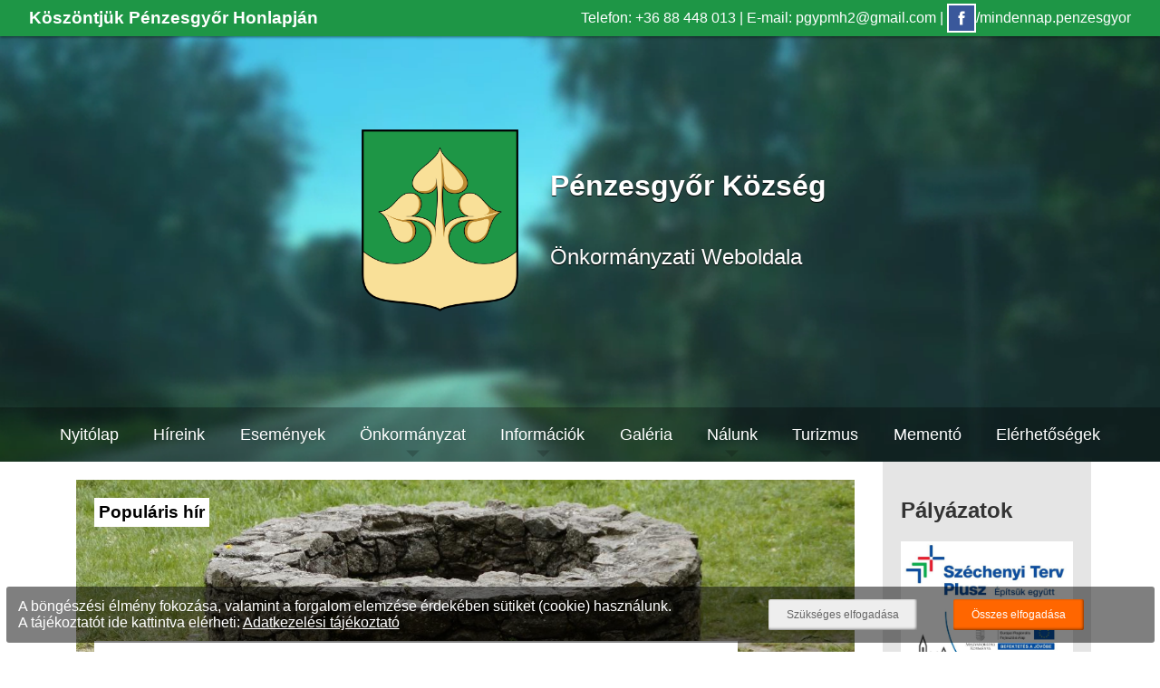

--- FILE ---
content_type: text/html; charset=UTF-8
request_url: https://penzesgyor.hu/index.php?p=adatlap&id=7191
body_size: 6923
content:
<!DOCTYPE html>
<!-- Helló Ninjon! Köszi, hogy benéztél ide is! Bármikor szívesen látunk a weboldalak ezen részén!
Tanulmányozd a forráskódot, nézelődj szét. Mindent próbálunk szabványosan csinálni, hogy neked és a robotoknak könnyű dolguk legyen...
Ha valami huncutságot keresel, bízom benne, megelégszel ezzel az üzenettel is.
Ha esetleg technikai kérdésed/kérésed akad, küldj e-mailt a webmaster@utirany.hu címre! ;)
Az Erő legyen veled!
-->
<html lang="hu">
    <head>
        <!-- Basic Meta -->
        <link rel="dns-prefetch" href="https://uiwebservices.hu">
        <link rel="dns-prefetch" href="https://interface.uiwebservices.hu">
        <link rel="preconnect" href="https://uiwebservices.hu">
        <link rel="preconnect" href="https://interface.uiwebservices.hu">
        <meta charset="UTF-8"/>
                <title>Fúrt és ásott kutakra újabb moratórium - Pénzesgyőr Önkormányzati Weboldala - Információ</title>
        <meta name="description" content="FRISSÍTÉS: 2020.05.26. Ovádi Péter, Veszprém megye 1. számú választókörzetének országgyűlési képviselője szintén tájékoztatást adott ki közősségi oldalán a lentebb leírtakkal kapcsolatban. Kérésünkre elküldte a törvényjavaslatot, (köszönjük) melyet az Országgyűlés 2020.05.19-én megsz "/>
        <meta name="keywords" content="Pénzesgyőr, Pénzesgyőr község, Pénzesgyőri önkormányzat, Pénzesgyőr önkormányzat, Pénzesgyőr.hu, hírek, események, rendezvények, látnivalók, veszprém megye, szálláshelyek, hivatalok ">
        <meta name="author" content="Pénzesgyőr Község Önkormányzata"/>
        <meta name="owner" content="Pénzesgyőr Község Önkormányzata"/>
        <meta name="robots" content="index,follow,all"/>
        <meta name="distribution" content="Global"/>

        <link rel="shortcut icon" href="var/media//images/favicon.png"/>
        <meta name="viewport" content="width=device-width, initial-scale=1">
        <!-- OpenGraph Meta -->
        <meta property="og:title" content="Fúrt és ásott kutakra újabb moratórium - Pénzesgyőr Önkormányzati Weboldala"/>
        <meta property="og:description" content="FRISSÍTÉS: 2020.05.26. Ovádi Péter, Veszprém megye 1. számú választókörzetének országgyűlési képviselője szintén tájékoztatást adott ki közősségi oldalán a lentebb leírtakkal kapcsolatban. Kérésünkre elküldte a törvényjavaslatot, (köszönjük) melyet az Országgyűlés 2020.05.19-én megsz "/>
        <meta property="og:image" content="https://interface.uiwebservices.hu/files/Stock/Fotografikus/kut_kert_asott.jpg?width=1200&height=1200"/>
        <meta property="og:url" content="https://penzesgyor.hu/index.php?p=adatlap&id=7191"/>
        <meta property="og:type" content="article"/><meta property="og:updated_time" content="1739201836"/><meta property="article:modified_time" content="1739201836"/><meta property="article:published_time" content="1589965956"/><meta property="article:section" content="Populáris hír"/>        <!-- CMS Files -->
            <script src="lib/jquery.js?t=687787200"></script>
                <script src="lib/ckeditor/ckeditor.js?t=1632353760"></script>
        <script src="sys/prog.js?t=1718826116"></script>
        <link rel="stylesheet" type="text/css" href="sys/style.css?t=1718730873"/>
        <!-- Libs, Current Module Files, Theme Files -->
        <script src="lib/tooltip.js?t=1632353760"></script><script src="lib/ask_back.js?t=1632353760"></script><script src="lib/cookie.js?t=1718826220"></script><script src="lib/trnyGalery.jquery.js?t=1697748926"></script><script src="lib/ajax_get_unique_values_sql.js?t=1632353760"></script><script src="lib/bubble.js?t=1632353760"></script><script src="lib/mobileCheck.js?t=1632353760"></script><script src="lib/getb64image.js?t=1632353760"></script><script src="lib/uizoom.js?t=1632353760"></script><script src="lib/uigalery.js?t=1632353760"></script><script src="lib/array_pager.js?t=1632353760"></script><script src="lib/page_loading_animation.js?t=1632353760"></script><script src="lib/getparameterbyname.js?t=1632353760"></script><script src="lib/filebrowser2.js?t=1632353760"></script><script src="lib/steam.js?t=1632353760"></script><link rel="stylesheet" type="text/css" href="lib/ask_back.css?t=1632353760" /><link rel="stylesheet" type="text/css" href="lib/filebrowser2.css?t=1632353760" /><link rel="stylesheet" type="text/css" href="lib/uizoom.css?t=1632353760" /><link rel="stylesheet" type="text/css" href="lib/trnyGalery.css?t=1632353760" /><link rel="stylesheet" type="text/css" href="lib/page_loading_animation.css?t=1632353760" /><link rel="stylesheet" type="text/css" href="lib/uigalery.css?t=1632353760" /><link rel="stylesheet" type="text/css" href="usr/abakonyert/style.css?t=1676929549" /><link rel="stylesheet" type="text/css" href="usr/eugy/style.css?t=1632353760" /><link rel="stylesheet" type="text/css" href="usr/guestbook_email/style.css?t=1697632887" /><link rel="stylesheet" type="text/css" href="usr/iss_box_by_tag/style.css?t=1632353760" /><link rel="stylesheet" type="text/css" href="usr/iss_currently_open/style.css?t=1632353760" /><link rel="stylesheet" type="text/css" href="usr/iss_datasheet/datasheet.css?t=1632353760" /><script src="usr/iss_datasheet/prog.js?t=1697747886"></script><link rel="stylesheet" type="text/css" href="usr/iss_featured/list.css?t=1632353760" /><script src="usr/iss_featured/prog.js?t=1632353760"></script><link rel="stylesheet" type="text/css" href="usr/iss_gov_data/style.css?t=1632353760" /><link rel="stylesheet" type="text/css" href="usr/iss_gov_map/style.css?t=1632353760" /><link rel="stylesheet" type="text/css" href="usr/iss_home/iss_news.css?t=1632353760" /><link rel="stylesheet" type="text/css" href="usr/iss_home/box.css?t=1632353760" /><link rel="stylesheet" type="text/css" href="usr/iss_home_2/style.css?t=1632353760" /><link rel="stylesheet" type="text/css" href="usr/iss_list/list.css?t=1632353760" /><link rel="stylesheet" type="text/css" href="usr/iss_mini_calendar/style.css?t=1632353760" /><script src="usr/iss_mini_calendar/calendar.js?t=1632353760"></script><link rel="stylesheet" type="text/css" href="usr/iss_search/iss_search.css?t=1632353760" /><script src="usr/iss_search/prog.js?t=1632353760"></script><link rel="stylesheet" type="text/css" href="usr/iss_sitemap/style.css?t=1632353760" /><link rel="stylesheet" type="text/css" href="usr/iss_yt_banner/style.css?t=1703181185" /><link rel="stylesheet" type="text/css" href="usr/kozadatkereso/style.css?t=1632353760" /><link rel="stylesheet" type="text/css" href="usr/menu/menu.css?t=1632353760" /><script src="usr/menu/prog.js?t=1699877999"></script><link rel="stylesheet" type="text/css" href="usr/menu_neighbours/menu_neighbours.css?t=1632353760" /><link rel="stylesheet" type="text/css" href="var/media//themes/government/base.css?t=1693772772" />    </head>
    <body lang="hu">
        <div id="fb-root"></div>
                <div id="top"></div>
        <div id="CMSPopupBg"></div>
<div id="CMSPopupContent"><p style="text-align:center;">Nincs megjeleníthető tartalom</p></div>
<div id="CMSGTCBar">
            <table>
                <tr>
                    <td>
                        <div class="wrapper">A böngészési élmény fokozása, valamint a forgalom elemzése érdekében sütiket (cookie) használunk.<br>
                         A tájékoztatót ide kattintva elérheti: <a href="index.php?p=adatlap&id=3662"><u>Adatkezelési tájékoztató</u></a></div>
                    </td>
                    <td>
                        <div class="wrapper">
                            <input class="CMSInput" type="button" value="Szükséges elfogadása" onclick="CMSAcceptGtc();">
                            <input class="CMSInput CMSButtonOrange" type="button" value="Összes elfogadása" onclick="CMSAcceptGtc(['analytics']);">
                        </div>
                    </td>
                </tr>
            </table>
        </div><div id="hair">
    <div class="wide">
        <h3>Köszöntjük Pénzesgyőr Honlapján</h3>
        <span class="info"><a href="tel:+3688448013" target="_blank">Telefon: +36 88 448 013</a> | <a href="mailto:pgypmh2@gmail.com" target="_blank">E-mail: pgypmh2@gmail.com</a> | <a href="https://www.facebook.com/mindennap.penzesgyor" target="_blank" style="white-space:nowrap;"><img alt="Pénzesgyőr.hu Facebook oldala" src="var/media/themes/government/resources/facebook.svg" style="height:28px;vertical-align: -27%;border:2px solid #fff;" title="Kövess minket Facebookon!">/mindennap.penzesgyor</a></span>
    </div>
</div>
<header>
    <video poster="var/media/themes/government/resources/header_1.jpg" autoplay muted loop>
        <source src="var/media/themes/government/resources/background2.webm" type="video/webm">
        <img src="var/media/themes/government/resources/header_1.jpg" title="Nem támogatott videó elem! Frissítse a böngészőjét!" alt="Pénzesgyőr" />
    </video>
    <a href="index.php">
        <table>
            <tr>
                <td rowspan="2"><img alt="Pénzesgyőr Címere" title="Pénzesgyőr Címere" src="var/media/themes/government/resources/penzesgyor_cimer.png"></td>
                <td><h1>Pénzesgyőr Község</h1></td>
            </tr>
            <tr>
                <td><h2>Önkormányzati Weboldala</h2></td>
            </tr>
        </table>
    </a>
</header>
<nav id="menu">
    <div class="CMSModuleBox CMSModule_menu" id="CMSModule_menu_0"><ul class="level l1"><li ><a class="child" href="index.php?p=nyitolap">Nyitólap</a></li><li ><a class="child" href="index.php?p=hirek">Híreink</a></li><li ><a class="child" href="index.php?p=esemenyek">Események</a></li><li class="has_child"><a class="parent">Önkormányzat</a><ul class="level l2"><li ><a class="child" href="index.php?p=koszonto">Köszöntő</a></li><li ><a class="child" href="index.php?p=valasztas">Választás</a></li><li ><a class="child" href="index.php?p=testulet">Képviselő testület</a></li><li ><a class="child" href="index.php?p=rendeletek">Rendeletek</a></li><li ><a class="child" href="index.php?p=nyomtatvanyok">Nyomtatványok</a></li><li ><a class="child" href="index.php?p=jegyzokonyvek">Jegyzőkönyvek</a></li><li ><a class="child" href="index.php?p=nyilvantartasok">Nyilvántartások</a></li><li ><a class="child" href="index.php?p=epitesugyek">Építésügyek</a></li><li ><a class="child" href="index.php?p=palyazatok">Pályázatok</a></li></ul></li><li class="has_child"><a class="parent">Információk</a><ul class="level l3"><li ><a class="child" href="index.php?p=elado_ingatlan">Eladó ingatlanok</a></li><li ><a class="child" href="index.php?p=telepules">Településünkről</a></li><li ><a class="child" href="index.php?p=tortenelem">Történelmünk</a></li><li ><a class="child" href="index.php?p=foldrajz">Földrajzunk</a></li><li ><a class="child" href="index.php?p=galeria">Galéria</a></li></ul></li><li ><a class="child" href="index.php?p=galeria">Galéria</a></li><li class="has_child"><a class="parent">Nálunk</a><ul class="level l4"><li ><a class="child" href="index.php?p=intezmenyek">Intézmények</a></li><li ><a class="child" href="index.php?p=szabadido">Szabadidő</a></li><li ><a class="child" href="index.php?p=gazdasag">Gazdaságok</a></li><li ><a class="child" href="index.php?p=ipar">Ipar</a></li><li ><a class="child" href="index.php?p=vendeglatas">Vendéglátás</a></li><li ><a class="child" href="index.php?p=kereskedelem">Kereskedelem</a></li><li ><a class="child" href="index.php?p=szolgaltatas">Szolgáltatások</a></li><li ><a class="child" href="index.php?p=kozszolgaltatok">Közszolgáltatók</a></li><li ><a class="child" href="index.php?p=szervezetek">Szervezetek</a></li><li ><a class="child" href="index.php?p=kozlekedes">Közlekedés</a></li></ul></li><li class="has_child"><a class="parent">Turizmus</a><ul class="level l5"><li ><a class="child" href="index.php?p=szallashelyek">Szálláshelyek</a></li><li ><a class="child" href="index.php?p=latnivalok">Látnivalók</a></li><li ><a class="child" href="index.php?p=turautvonalak">Túraútvonalak</a></li></ul></li><li ><a class="child" href="index.php?p=memento">Mementó</a></li><li ><a class="child" href="index.php?p=elerhetosegek">Elérhetőségek</a></li></ul></div></nav>
<div id="content" class="narrow">
    <main><div class="CMSContentBox"><div class="CMSModuleBox CMSModule_iss_datasheet" id="CMSModule_iss_datasheet_0"><div class="datasheet_head general" style="background-image:url('https://interface.uiwebservices.hu/files/Stock/Fotografikus/kut_kert_asott.jpg?width=1220&height=400');"><h2>Fúrt és ásott kutakra újabb moratórium</h2><h3>Populáris hír</h3></div><div class="datasheet_datas"><section class="group simtext summary">Frissítve: 2020.05.26. Elfogadott törvényjavaslat ide vonatkozó része</section></div><section class="formtext"><p><strong><u>FRISS&Iacute;T&Eacute;S:</u> <em>2020.05.26.</em></strong></p>

<p><a href="https://www.facebook.com/ovadipeter" target="_blank">Ov&aacute;di P&eacute;ter</a>, Veszpr&eacute;m megye 1. sz&aacute;m&uacute; v&aacute;laszt&oacute;k&ouml;rzet&eacute;nek orsz&aacute;ggyűl&eacute;si k&eacute;pviselője szint&eacute;n t&aacute;j&eacute;koztat&aacute;st adott ki k&ouml;zőss&eacute;gi oldal&aacute;n a lentebb le&iacute;rtakkal kapcsolatban.</p>

<p>K&eacute;r&eacute;s&uuml;nkre elk&uuml;ldte a t&ouml;rv&eacute;nyjavaslatot, <em>(k&ouml;sz&ouml;nj&uuml;k)</em> melyet az Orsz&aacute;ggyűl&eacute;s 2020.05.19-&eacute;n megszavazott.&nbsp;</p>

<p>&nbsp;</p>

<p><em><strong>A vonatkoz&oacute; r&eacute;szt tov&aacute;bbiakban olvashatja:</strong></em></p>

<p style="text-align:center"><strong>&bdquo;5. A v&iacute;zgazd&aacute;lkod&aacute;sr&oacute;l sz&oacute;l&oacute; 1995. &eacute;vi LVII. t&ouml;rv&eacute;ny m&oacute;dos&iacute;t&aacute;sa&rdquo;</strong></p>

<p style="text-align:center"><strong>&hellip;&hellip;</strong></p>

<p style="text-align:center"><strong>&bdquo;20. &sect;</strong></p>

<p>A Vgtv. 29. &sect; (7) bekezd&eacute;se hely&eacute;be a k&ouml;vetkező rendelkez&eacute;s l&eacute;p:</p>

<p>&bdquo;(7) <strong>Mentes&uuml;l a v&iacute;zgazd&aacute;lkod&aacute;si b&iacute;rs&aacute;g megfizet&eacute;se al&oacute;l</strong> az a l&eacute;tes&iacute;tő vagy &uuml;zemeltető, aki az egyes t&ouml;rv&eacute;nyeknek a polg&aacute;rok biztons&aacute;g&aacute;t erős&iacute;tő m&oacute;dos&iacute;t&aacute;s&aacute;r&oacute;l sz&oacute;l&oacute; 2020. &eacute;vi &hellip; t&ouml;rv&eacute;ny (a tov&aacute;bbiakban: Vgtv.m&oacute;d3.) hat&aacute;lybal&eacute;p&eacute;s&eacute;t megelőzően enged&eacute;ly n&eacute;lk&uuml;l vagy enged&eacute;lytől elt&eacute;rően l&eacute;tes&iacute;tett vagy &uuml;zemeltet felsz&iacute;n alatti v&iacute;zkiv&eacute;telt biztos&iacute;t&oacute; v&iacute;zil&eacute;tes&iacute;tm&eacute;nyt, <strong>ha a v&iacute;zjogi fennmarad&aacute;si enged&eacute;lyez&eacute;si elj&aacute;r&aacute;st 2023. december 31-ig k&eacute;relmezi.&rdquo;</strong></p>

<p style="text-align:center"><strong>21. &sect;</strong></p>

<p>A Vgtv. 45/M. &sect;-a hely&eacute;be a k&ouml;vetkező rendelkez&eacute;s l&eacute;p:</p>

<p style="text-align:center">&bdquo;<strong>45/M. &sect;</strong></p>

<p>E t&ouml;rv&eacute;nynek a Vgtv.m&oacute;d3.-mal meg&aacute;llap&iacute;tott 29. &sect; (7) bekezd&eacute;s&eacute;t a Vgtv.m&oacute;d3. hat&aacute;lybal&eacute;p&eacute;sekor folyamatban l&eacute;vő &uuml;gyekben is alkalmazni kell.&rdquo;</p>

<p style="text-align:center"><strong>......</strong></p>

<hr />
<p>Előzm&eacute;nyek: <em>2020.05.20.</em></p>

<p><strong>M&aacute;r t&ouml;bb &eacute;ve t&eacute;ma a f&uacute;rt &eacute;s &aacute;sott kutak k&ouml;r&uuml;li enged&eacute;lyeztet&eacute;si dilemma.</strong></p>

<p>Előzőleg 2020. december 31-ig szol a morat&oacute;rium, melyet tavaly hosszabb&iacute;tott meg a korm&aacute;ny.</p>

<p><a href="https://interface.uiwebservices.hu/files/ISS/2020/Dokumentumok/Tobb_telepuleshez/Hir/A_vizjogi_fennmaradasi_engedelyezesi_eljaras.pdf" target="_blank">Előzm&eacute;ny rendelkez&eacute;s ITT</a></p>

<p>2020.05.19-&eacute;n <a href="https://www.facebook.com/FontSandor/" target="_blank">Font S&aacute;ndor</a>, orsz&aacute;ggyűl&eacute;si k&eacute;pviselő facebook posztj&aacute;ban t&aacute;j&eacute;koztatta a lakoss&aacute;got, hogy &ndash;id&eacute;zve: &bdquo;Szeretném jelezni, hogy a kormány úgy döntött, a fúrt kutak ügyintézése kapcsán a moratóriumot 2023. december 31.-ig meghosszabbítja. A további 3 év haladékot elrendelő törvényt ezekben a percekben megszavaztuk. Ennek értelmében, az előbbiekben említett időpontig az érintetteknek semmilyen teendője nincs, hacsak közben nem jelenik meg egy elrendelő jogszabály.&rdquo;</p>

<p>Eredeti poszt: <a href="https://www.facebook.com/FontSandor/posts/1744882962302041">https://www.facebook.com/FontSandor/posts/1744882962302041</a></p>

<p>Tov&aacute;bbiakban nyomon k&ouml;vetj&uuml;k a kapcsol&oacute;d&oacute; esem&eacute;nyeket!</p>

<p style="text-align:right"><em>S.Lajos<br />
&Uacute;tirany.hu</em></p>
</section><div class="datasheet_footer"><span class="modify_date element">Megtekintések: 14042</span><span class="modify_date element">Elkészítve: 2020. 05. 20.</span><span class="create_date element">Módosítva: 2025. 02. 10.</span></div></div></div>    </main><aside><div class="CMSContentBox"><h2>Pályázatok</h2><div class="CMSModuleBox CMSModule_palyazatok" id="CMSModule_palyazatok_0"><div class="center">
    <a href="index.php?p=palyazatok">
        <img src="https://interface.uiwebservices.hu/files/Stock/szechenyi2020/szechenyi2020_magyarfalu.jpg" style="width: 100%;" class="center" alt="Pályázatok" title="Pályázatok">
        <p>A pályázati dokumentumok megtekintéséhez, kattintson ide!</p>
    </a>
</div>
</div></div><div class="CMSContentBox"><div class="CMSModuleBox CMSModule_iss_yt_banner" id="CMSModule_iss_yt_banner_0"><a href="https://penzesgyor.hu/index.php?p=adatlap&kategoria=tartalom&id=9295" aria-label="Az település videógalériája">
<img src="/usr/iss_yt_banner/yt_trny_banner.png" alt="YouTube és Útirány logó" style="max-width:100%;">
</a></div></div><div class="CMSContentBox"><div class="CMSModuleBox CMSModule_iss_search" id="CMSModule_iss_search_0"><p>A kereső használatához fogadja el a feltételeket!</p>
</div></div><div class="CMSContentBox"><div class="CMSModuleBox CMSModule_iss_mini_calendar" id="CMSModule_iss_mini_calendar_0"><div aria-hidden="true" id="calendarBox_0" class="center full"></div>
<script>calendar(relativeY,relativeM,"#calendarBox_0");</script></div></div><div class="CMSContentBox"><h2>További lehetőségek</h2><div class="CMSModuleBox CMSModule_menu_neighbours" id="CMSModule_menu_neighbours_0"><nav><div class="option"><a href="index.php?p=nyitolap">Nyitólap</a></div><div class="option"><a href="index.php?p=hirek">Híreink</a></div><div class="option"><a href="index.php?p=esemenyek">Események</a></div><div class="option"><a href="index.php?p=galeria">Galéria</a></div><div class="option"><a href="index.php?p=memento">Mementó</a></div><div class="option"><a href="index.php?p=elerhetosegek">Elérhetőségek</a></div></nav></div></div><div class="CMSContentBox"><h2>Jelenleg nyitva</h2><div class="CMSModuleBox CMSModule_iss_currently_open" id="CMSModule_iss_currently_open_0"><div class="box size3">
    <div class="content auto mobile_h">
        <div class="scroller">
            <p class="CMSComment">Minden közérdekű hely zárva van...</p>        </div>
    </div>
</div>
</div></div><div class="CMSContentBox"><h2>Térkép</h2><div class="CMSModuleBox CMSModule_iss_gov_map" id="CMSModule_iss_gov_map_0"><p>A térkép használatához fogadja el a feltételeket!</p></div></div><div class="CMSContentBox"><h2>E-ügyintézés</h2><div class="CMSModuleBox CMSModule_kozadatkereso" id="CMSModule_kozadatkereso_0"><table>
    <tr>
        <td><input type="search" id="kozadat_text" placeholder="Közadatkereső" onkeyup="if(event.keyCode==13) $('#kozadat_button').click();"></td>
        <td><input type="button" id="kozadat_button" value="" onclick="window.open('http://www.kozadat.hu/kereso/talalatok?szoveg=' + $('#kozadat_text').val() + ' Pénzesgyőr', '_blank');"></td>
    </tr>
</table>
</div></div><div class="CMSContentBox"><div class="CMSModuleBox CMSModule_eugy" id="CMSModule_eugy_0"><a href="index.php?p=adatlap&kategoria=dokumentum&id=6705"><img src="usr/eugy/banner.png" title="Önkormányzati Elektronikus Ügyintézés Pénzesgyőr" alt="Önkormányzati Elektronikus Ügyintézés Pénzesgyőr"></a></div></div><div class="CMSContentBox"><h2>Település adatok</h2><div class="CMSModuleBox CMSModule_iss_gov_data" id="CMSModule_iss_gov_data_0"><section class="simtext"><h3>Lakosság</h3>337 fő (2015. jan. 1.)</section><section class="simtext"><h3>Polgármester</h3>VÉBER ARNOLD</section><section class="simtext"><h3>Irányítószám</h3>8426</section><section class="simtext"><h3>Terület</h3>17,65 km²</section></div></div></aside>
</div>
<footer class="center narrow logos">
    <hr class="wide">
    <a href="" target="_blank"><img src="var/media/images/foldhivatal_online.png"></a>
    <a href="http://www.kormanyhivatal.hu/hu/veszprem" target="_blank"><img src="var/media/images/kormanyhivatal.png"></a>
    <a href="http://kozadat.hu/kereso/" target="_blank"><img src="var/media/images/kozadatkereso.png"></a>
    <a href="https://www.kozpenzpalyazat.gov.hu/" target="_blank"><img src="var/media/images/kozpenzbol_nyujtott_tamogatasok.png"></a>
    <a href="https://magyarorszag.hu/" target="_blank"><img src="var/media/images/mohu.png"></a>
    <a href="http://www.mvh.gov.hu/" target="_blank"><img src="var/media/images/mvh.png"></a>
    <a href="http://www.szechenyi2020.hu/" target="_blank"><img src="var/media/images/szechenyi_2020.png"></a>
</footer>
<footer>
    <div class="wide">
        <ul>
            <li><a href="index.php?p=hirek">Hírek</a></li>
            <li><a href="index.php?p=esemenyek">Események</a></li>
            <li><a href="index.php?p=szallashelyek">Szálláshelyek</a></li>
            <li><a href="index.php?p=latvanyossagok">Látványosságok</a></li>
            <li><a href="index.php?p=telepules">Önkormányzat</a></li>
        </ul>
        <ul>
            <li><a href="index.php?p=oldalterkep">Oldaltérkép</a></li>
            <li><a href="index.php?p=adatlap&amp;id=3631">Impresszum</a></li>
            <li><a href="index.php?p=adatlap&amp;id=3635">Szerzői jogok</a></li>
            <li><a href="index.php?p=adatlap&amp;id=3662">Adatvédelem</a></li>
        </ul>
        <hr class="wide">
        <small><a href="http://penzesgyor.hu">penzesgyor.hu</a> - &copy; Pénzesgyőr Község Önkormányzata - 2016 - 2026 - <a href="https://uiwebservices.hu" target="_blank">UiWeb Interface Services System</a> - <a href="https://uiweb.hu" target="_blank">UiWeb.hu</a></small>
    </div>
</footer>
<script>
    (function (i, s, o, g, r, a, m) {
        i['GoogleAnalyticsObject'] = r;
        i[r] = i[r] || function () {
            (i[r].q = i[r].q || []).push(arguments);
        }, i[r].l = 1 * new Date();
        a = s.createElement(o),
                m = s.getElementsByTagName(o)[0];
        a.async = 1;
        a.src = g;
        m.parentNode.insertBefore(a, m);
    })(window, document, 'script', 'https://www.google-analytics.com/analytics.js', 'ga');

    ga('create', 'UA-86274474-4', 'auto');
    ga('send', 'pageview');
</script>
<script type="text/javascript">
var _userway_config = {
// uncomment the following line to override default position
// position: 6,
// uncomment the following line to override default size (values: small, large)
// size: 'large', 
// uncomment the following line to override default language (e.g., fr, de, es, he, nl, etc.)
// language: null,
// uncomment the following line to override color set via widget
// color: '#fff200', 
account: '74eNyXL5PN'
};
</script>
<script type="text/javascript" src="https://cdn.userway.org/widget.js"></script>
    </body>
</html>


--- FILE ---
content_type: text/html; charset=UTF-8
request_url: https://penzesgyor.hu/ajax.php?url=usr/iss_mini_calendar/ajax_get_event_list.php&y=126&m=0
body_size: 71
content:
{"filter":[1767222000,1769641199]}

--- FILE ---
content_type: text/css
request_url: https://penzesgyor.hu/lib/trnyGalery.css?t=1632353760
body_size: 812
content:
/* 
    Created on : 2016.09.23., 15:43:07
    Author     : stradus
*/

#profileMediaSlider {
top:0px;
left:0px;
position:fixed;
z-index:200;
min-width:100%;
min-height:100%;
max-width:100%;
background-color:rgba(0,0,0,.7);
display:none;
text-align:center;
vertical-align:middle;
text-shadow:0px 1px 1px #111;
}
	#profileMediaSlider .left, #profileMediaSlider .right, #profileMediaSlider .background{
	display:inline-block;
	position:absolute;
	}
	#profileMediaSlider .left, #profileMediaSlider .right {
	width:8%;
	height:100%;
	cursor:pointer;
    z-index:50;
    min-width:70px;
	}
	#profileMediaSlider .left div, #profileMediaSlider .right div{
	height:50px;
	width:50px;
	text-align:center;
	top:calc(50% - 25px);
	color:#fff;
	border:3px solid #fff;
	border-radius:30px;
	line-height:46px;
	font-size:24px;
	background:#555;
    -webkit-transition: .3s;
    transition: .3s;
	display:inline-block;
	position:relative;
	box-shadow:0px 1px 2px #111;
	}
		#profileMediaSlider .left:hover div, #profileMediaSlider .right:hover div{
		opacity:.8;
		}
		#profileMediaSlider .right:hover div{
		text-indent:5px;
		}
		#profileMediaSlider .left:hover div{
		text-indent:-5px;
		}
	#profileMediaSlider .left{
	left:0px;
	text-align:right;
	}
	#profileMediaSlider .right{
	right:0px;
	text-align:left;
	}
	#profileMediaSlider .background{
	left:0px;
	top:0px;
	width:100%;
	height:100%;
	}
	#profileMediaSlider .description{
            color:#fff;
            position:absolute;
            text-align:center;
            top:8px;
            width:80%;
            left:10%;
        }
	#profileMediaSlider .counter{
	color:#ccc;
	position:absolute;
	text-align:center;
	width:100%;
	bottom:2px;
	font-size:12px;
	}
	#profileMediaSlider .x{
        z-index:51;
	color:#ccc;
	position:absolute;
	text-align:center;
	display:inline-block;
	top:3px;
	right:7px;
	font-size:22px;
	cursor:pointer;
	-webkit-transition: .1s;
	transition: .1s;
	padding:13px 13px 4px 4px;
	}
		#profileMediaSlider .x:hover{
		color:#fff;
		}
	#profileMediaSlider .media{
	display:inline-block;
	font-size:0px;
	vertical-align:middle;
	position:relative;
    z-index:49;
	object-fit: contain;
	}
	#profileMediaSlider .media *{
	margin-top:55px;
	min-height:auto;
	max-height:90vh;
	max-height:calc(90vh - 55px);
	box-shadow:0px 1px 2px #111;
	max-width:100%;
	object-fit: contain;
	}
	#profileMediaSlider .media iframe{
	margin-top:10vh !important;
	width:65vw !important;
	height:80vh;
	}


--- FILE ---
content_type: text/css
request_url: https://penzesgyor.hu/lib/page_loading_animation.css?t=1632353760
body_size: 126
content:
.CMSLoadingCanvas{
    position: absolute;
    top: calc(50% - 75px);
    left: calc(50% - 75px);
    z-index: 2000;
}

--- FILE ---
content_type: text/css
request_url: https://penzesgyor.hu/usr/abakonyert/style.css?t=1676929549
body_size: 179
content:
/* 
    Created on : 2023.02.20., 22:32:52
    Author     : stradus
*/

.CMSModule_abakonyert {
    text-align: center;
}
.CMSModule_abakonyert img{
    max-width:100%;
}


--- FILE ---
content_type: text/css
request_url: https://penzesgyor.hu/usr/eugy/style.css?t=1632353760
body_size: 193
content:
.CMSModule_eugy {
text-align: center;
}
.CMSModule_eugy img{
width:170px;
max-width:99%;
display:block;
margin:0px auto;
}
.CMSModule_eugy a:not(:last-child) img{
margin-bottom:20px;
}


--- FILE ---
content_type: text/css
request_url: https://penzesgyor.hu/usr/iss_box_by_tag/style.css?t=1632353760
body_size: 321
content:
.CMSModule_iss_box_by_tag .box {
    width: 100% !important;
    margin: 0px !important;
    box-shadow: none !important;
}
.CMSModule_iss_box_by_tag .box .content {
    background-color: transparent !important;
}
.CMSModule_iss_box_by_tag .box .scroller {
    margin: 0px !important;
    width: 98% !important;
}

--- FILE ---
content_type: text/css
request_url: https://penzesgyor.hu/usr/menu_neighbours/menu_neighbours.css?t=1632353760
body_size: 312
content:
/* 
    Created on : 2016.07.06., 15:44:08
    Author     : stradus
*/

.CMSModule_menu_neighbours nav .option {
    text-indent:5px;
    color:#666;
    margin:10px 0;
}
    .CMSModule_menu_neighbours nav .option:before {
        content:'\b7\a0';
        margin-right: 5px;
        color:#72BF49;
    }

--- FILE ---
content_type: text/css
request_url: https://penzesgyor.hu/var/media//themes/government/base.css?t=1693772772
body_size: 2519
content:
/* 
    Created on : 2016.09.01., 11:29:16
    Author     : stradus
*/

html, body {
    margin:0;
    padding:0;
    background-image: none;
    font-family: "Trebuchet MS", Helvetica, sans-serif;
    background-size: 20%;
    background-repeat: no-repeat;
    background-position: right -2.5% bottom 80px;
}
.CMSContentBox {
    padding:20px;
}
.wide, .narrow {
    margin:auto;
}

.wide {
    width:90%;
}

.narrow {
    width:80%;
}
.button {
    padding:10px 5px;
    background-color: #BE8C32;
    margin:10px 0 0 0;
    color:#fff;
    text-align: center;
    text-align-last: center;
    font-weight:900;
    -webkit-transition: .5s; /* Safari */
    transition: .5s;
}
    .button:hover {
        opacity:.5;
    }
hr {
display: block;
border:none;
height:2px;
}
h2, h3, h4, h5, h6 {
    color:#333;
}
#hair {
    height:40px;
    background-color: #1E9646;
    overflow: hidden;
    color:#fff;
    box-shadow:0px 1px 3px rgba(0,0,0,.5);
    position:relative;
    z-index:2;
}
    #hair h3{
        margin: 0px;
        padding:0px;
        line-height:40px;
        color:#fff;
        float:left;
    }
    #hair .info{
        margin: 0px;
        padding:0px;
        line-height:40px;
        color:#fff;
        float:right;
    }
header {
    position:relative;
    height:370px;
    background-image:url('resources/header_1.jpg');
    background-size: cover;
    background-position: bottom center;
    background-attachment: fixed;
    text-align: center;
    color:#fff;
    text-shadow:0px 1px 1px #000;
    width:100%;
    z-index:1;
    padding-top:100px;
    overflow: hidden;
}
    header video {
        position:absolute;
        bottom: 0px;
        left: 0px;
        width: 115%;
        height: 100%;
        z-index: -100;
        background-size: cover;
        object-fit: cover;
        object-position: center center;
    }
    header table {
        margin:auto;
        text-indent:30px;
    }
        header table tr:first-child td{
            vertical-align:bottom;
            height:50%;
        }
        header table tr:last-child td{
            vertical-align:top;
            height:50%;
            text-align:left;
        }
    header h1 {
        color:#fff;
    }
    header h2 {
        font-weight:100;
        color:#fff;
    }
    header img {
        height:30%;
	max-height: 220px;
    }
    footer hr, header hr {
        /* Permalink - use to edit and share this gradient: http://colorzilla.com/gradient-editor/#ffffff+0,ffffff+50,ffffff+100&0+0,1+50,0+100 */
        background: -moz-linear-gradient(left,  rgba(255,255,255,0) 0%, rgba(249,224,152,1) 50%, rgba(255,255,255,0) 100%); /* FF3.6-15 */
        background: -webkit-linear-gradient(left,  rgba(255,255,255,0) 0%,rgba(249,224,152,1) 50%,rgba(255,255,255,0) 100%); /* Chrome10-25,Safari5.1-6 */
        background: linear-gradient(to right,  rgba(255,255,255,0) 0%,rgba(249,224,152,1) 50%,rgba(255,255,255,0) 100%); /* W3C, IE10+, FF16+, Chrome26+, Opera12+, Safari7+ */
        filter: progid:DXImageTransform.Microsoft.gradient( startColorstr='#00F9E098', endColorstr='#00F9E098',GradientType=1 ); /* IE6-9 */
    }
        header hr:first-of-type {
            margin-top:9vh;
        }
    nav#menu {
        font-size:18px;
        height:60px;
        position:absolute;
        z-index:100;
        background-color: rgba(0,0,0,.3);
        width:100%;
        top:450px;
        color:#fff;
        line-height:0px;
        
    }
        nav#menu ul, nav#menu li {
            margin:0px;
            padding:0px;
            display:block;
            text-align:center;
        }
            nav#menu ul {
                clear: both;
                position:absolute;
                width:100%;
            }
            nav#menu ul:not(.l1) {
                display: none;
                width: 300px !important;
            }
                nav#menu ul:not(.l1) li{
                    float:none;
                    display: block !important;
                    background-color: rgba(0,0,0,.8);
                    width:100% !important;
                }
                    nav#menu ul:not(.l1) a{
                        width:100%;
                        padding:0;
                        color:#fff;
                    }
            nav#menu li {
                display:inline-block !important;
                height:60px;
                line-height:60px;
                overflow:hidden;
            }
                nav#menu a {
                    display:inline-block !important;
                    height:100%;
                    padding:0 1.5vw 0 1.5vw;
                    text-align:center;
                    white-space:nowrap;
                    -webkit-transition: .5s; /* Safari */
                    transition: .5s;
                }
                    nav#menu a:hover {
                        background-color: rgba(255,255,255,.8);
                        color:#333;
                    }
                nav#menu .parent {
                    cursor: pointer;
                }
                nav#menu .active {
                    background-color:#F9E098;
                    color:#000 !important;
                    text-shadow:none;
                }
#content {
    position:relative;
    z-index:0;
    overflow: hidden;
}
    #content aside, #content main  {
        display: inline-block;
    }
        #content aside{
            width:20%;
            background-color: rgba(0,0,0,.1);
            height:100%;
            vertical-align: top;
            margin-left:1%;
            margin-right:1%;
        }
        #content main{
            width:78%;
            vertical-align: top;
        }
        main h2 {
            font-size:2em;
        }
footer.logos {
    padding-top:40px;
}
footer.logos img{
    margin:10px 20px;
    height:50px;
}
footer:not(.logos) {
    box-shadow:0px -1px 3px rgba(0,0,0,.5);
    position:relative;
    z-index:0;
    text-align: center;
    background-color: #006D33;
    overflow: hidden;
    color:#fff;
    padding:30px;
}
    footer hr{
        margin: 10px auto !important;
    }
    footer ul, footer li {
        margin:0;
        padding:0;
    }
    footer li {
        display:inline-block;
        padding:0 2vw;
        line-height: 32px;
    }
/* ISS CALENDAR */

#CMSModule_iss_mini_calendar_0 {
    width:100%;
    min-height:206px;
}
#CMSModule_iss_mini_calendar_0 .calendar{
    width:100%;
    border:none;
    border-spacing: 0;
    border-collapse: collapse;
    background-color: #FAFAFA;
}
    #CMSModule_iss_mini_calendar_0 .calendar th{
        background-color: #1E9646;
        color:#fff;
        padding:3px 0;
        vertical-align: middle;
    }
    #CMSModule_iss_mini_calendar_0 .calendar thead tr:first-child th{
        color:#F9E098;
    }
    #CMSModule_iss_mini_calendar_0 .calendar thead tr:last-child th{
        font-weight:100;
    }
        #CMSModule_iss_mini_calendar_0 .calLeft, #CMSModule_iss_mini_calendar_0 .calRight {
            color:#fff !important;
            font-size:20px;
        }
        #CMSModule_iss_mini_calendar_0 .calActDate {
            border:1px solid #F9E098;
        }
        #CMSModule_iss_mini_calendar_0 .calEvent {
            background-color: #F9E098;
        }
    #CMSModule_iss_mini_calendar_0 .calendar tbody td{
        padding:3px 0;
    }

/* Other */

.box>.head {
    background-color: #1E9646;
}
#CMSModule_iss_search_0 input {
    border: none;
    background-color:#1E9646;
    color:#fff;
}
    #CMSModule_iss_search_0 input[type=submit] {
        background-color: #BE8C32;
    }
    #CMSModule_iss_search_0 input::-webkit-input-placeholder {
        color: #F9E098;
    }

    #CMSModule_iss_search_0 input::-moz-placeholder { /* Firefox 18- */
        color: #F9E098;  
    }

    #CMSModule_iss_search_0 input::-moz-placeholder {  /* Firefox 19+ */
        color: #F9E098;  
     }

    #CMSModule_iss_search_0 input::-ms-input-placeholder {  
        color: #F9E098;  
    }

        /* RESPONSIVENESS */

@media screen and (max-width: 1365px) {
    .narrow {
        width:90%;
    }
    .wide {
        width:95%;
    }
}
@media screen and (max-width: 1279px) {
    .narrow {
        width:99%;
    }
    .wide {
        width:99.5%;
    }
    .CMSContentBox {
        padding: 10px 10px 50px 10px !important;
    }
    #content aside {
        margin:0px 5px 0px 5px;
    }
    nav#menu a {
        padding: 0 .5vw 0 .5vw !important;
    }
}
@media screen and (max-width: 1023px) {
    header {
        padding-top:20px;
        padding-bottom:20px;
    }
    #content main, #content aside {
        display:block;
        width:auto;
    }
    header {
        height: auto;
    }
    nav {
        top:0px !important;
        position:static !important;
    }
    .CMSContentBox {
        padding: 5px;
    }
    #hair {
        height: auto;
        text-align:center !important;
        text-align-last:center !important;
    }
        #hair *{
            float: none !important;
        }
    nav {
        height: auto !important;
    }
    nav ul{
        position:static !important;
    }
        nav li{
            float:none !important;
            width:50%;
            display: inline-block !important;
        }
    nav .has_child ul{
        position:absolute !important;
        z-index:101;
        width:50%;
    }
    header video {
        display:none;
    }
    nav#menu a {
        width:100%;
        padding:0px;
    }
}
@media screen and (max-width: 900px) {
    nav ul{
        position:static !important;
    }
    .CMSModule_menu_neighbours {
        text-align: center;
    }
    .CMSModule_iss_gov_data .simtext {
        text-align: center;
    }
}
@media screen and (max-width: 600px) {
    nav li{
        width:99% !important;
    }
    nav .has_child ul{
        width:99% !important;
    }
    header table, header tbody, header tr, header td {
        display:block;
        text-indent: 0px;
        text-align: center !important;
    }
    header img{
        width:30%;
        height:auto;
    }
}


--- FILE ---
content_type: image/svg+xml
request_url: https://penzesgyor.hu/usr/menu/triangle.svg
body_size: 164
content:
<?xml version="1.0" ?><svg height="1024" width="767.5" xmlns="http://www.w3.org/2000/svg"><path opacity="0.2" d="M0 384l383.75 383.75L767.5 384H0z"/></svg>


--- FILE ---
content_type: application/javascript
request_url: https://penzesgyor.hu/lib/filebrowser2.js?t=1632353760
body_size: 4210
content:
var CMSFileBrowser = {
    Actual: [],
    Parent: [],
    Root: [],
    ClipboardContainer: '',
    ClipboardOperation: '',
    NewlyCreated: false,
    Operations: function () {
        switch (arguments[0]) { //végrehajtandó művelet
            case 'mkdir':
                $.ajax({
                    url: "ajax.php?url=lib/filebrowser2_ajax.php&mkdir=" + arguments[1] + "&recursive=" + arguments[2],
                    success: function (result) {
                        CMSFileBrowser.NewlyCreated = result;
                        CMSFileBrowser.Refresh();
                        return true;
                    }
                });
                break;
            case 'touch':
                $.ajax({
                    url: "ajax.php?url=lib/filebrowser2_ajax.php&touch=" + arguments[1] + "&recursive=" + arguments[2],
                    success: function (result) {
                        CMSFileBrowser.NewlyCreated = result;
                        CMSFileBrowser.Refresh();
                        return true;
                    }
                });
                break;
            case 'rm':
                $.ajax({
                    url: "ajax.php?url=lib/filebrowser2_ajax.php&rm=" + arguments[1] + "&recursive=" + arguments[2],
                    success: function (result) {
                        CMSFileBrowser.Refresh();
                        return true;
                    }
                });
                break;
            case 'cp':
                $.ajax({
                    url: "ajax.php?url=lib/filebrowser2_ajax.php&cp=" + arguments[1] + "&target=" + arguments[2],
                    success: function (result) {
                        CMSFileBrowser.Refresh();
                        return true;
                    }
                });
                break;
            case 'mv':
                $.ajax({
                    url: "ajax.php?url=lib/filebrowser2_ajax.php&mv=" + arguments[1] + "&target=" + arguments[2],
                    success: function (result) {
                        CMSFileBrowser.Refresh();
                        return true;
                    }
                });
                break;
            case 'upload':
                $.ajax({
                    url: "ajax.php?url=lib/filebrowser2_ajax.php&upload&target=" + arguments[1],
                    type: "POST",
                    success: function (result) {
                        CMSFileBrowser.Refresh();
                        return true;
                    },
                    data: arguments[2],
                    cache: false,
                    contentType: false,
                    processData: false
                });
                break;
            default:
                return false;
        }
    },
    Refresh: function (browser_id) {
        browser_id = browser_id || false;
        if (browser_id) {
            var parent = CMSFileBrowser.Parent[browser_id];
            CMSFileBrowser.LoadDir(parent, browser_id);
        } else {
            $.each(CMSFileBrowser.Parent, function (index, value) {
                if (value) {
                    CMSFileBrowser.LoadDir(value, index);
                }
            });
        }
    },
    GetStat: function (element, full_info, before, success, always, error) {
        full_info = full_info || false;
        before = before || function () {};
        success = success || function () {};
        always = always || function () {};
        error = error || function () {};
        $.ajax({
            url: "ajax.php?url=lib/filebrowser2_ajax.php&stat=" + element + "&full_info=" + full_info,
            beforeSend: function () {
                before();
            },
            success: function (result) {
                success(result);
            },
            error: function (result) {
                error(result);
            }
        }).always(function () {
            always();
        });
    },
    LoadDir: function (dir, browser_id) {
        var parent = CMSFileBrowser.Parent[browser_id];
        if (!$('#CMSFB_' + browser_id + ' .cmsfb_button.cmsfb_button_select.pressed').length && !$('#CMSFB_' + browser_id + ' .cmsfb_button.cmsfb_button_rename.pressed').length) {
            CMSFileBrowser.CheckDeselect(browser_id);
            CMSFileBrowser.Parent[browser_id] = dir;
            $.ajax({
                url: "ajax.php?url=lib/filebrowser2_ajax.php&root_dir=" + dir + "&browser_id=" + browser_id,
                success: function (result) {
                    var json = JSON.parse(result);
                    CMSFileBrowser.Actual[browser_id] = JSON.parse(json[1]);
                    $("#CMSFB_" + browser_id + " .cmsfb_window").html(json[0]);
                    var footer_string = json[2];
                    if (footer_string.slice(-1) != '/')
                        footer_string = footer_string + '/';
                    $("#CMSFB_" + browser_id + " .cmsfb_footer .cmsfb_footer_dirstate").html(footer_string);
                    $("#CMSFB_" + browser_id + " .cmsfb_element.cmsfb_file").click(function () {
                        if (!$("#CMSFB_" + browser_id + " .cmsfb_button_rename.pressed").length) {
                            var disz = this;
                        }
                    });
                },
                beforeSend: function () {
                    $("#CMSFB_" + browser_id + " .cmsfb_window").addClass('freezed');
                    $("#CMSFB_" + browser_id + " .cmsfb_window").off("click");
                }
            }).always(function () {
                $("#CMSFB_" + browser_id + " .cmsfb_window").removeClass('freezed');
                $("#CMSFB_" + browser_id + " .cmsfb_window").on("click");
                CMSFileBrowser.BrowserOnRefresh();
            });
        }
    },
    BasicDirAction: function (disz) {
        var prevent = false;
        var datas = {};
        datas.event = this;
        datas.event_target = disz;
        datas.file = $(disz).attr('data-path');
        datas.alias = $(disz).attr('data-alias');
        datas.basename = $(disz).attr('data-basename');
        datas.type = $(disz).attr('data-type');
        datas.browser_id = $(disz).attr('data-browserId');
        this.preventDefault = function () {
            prevent = true;
        };
        CMSFileBrowser.DirOnClick(datas);
        if (!prevent) {
            CMSFileBrowser.LoadDir(datas.file, datas.browser_id);
        }
    },
    BasicFileAction: function (disz, event) {
        var prevent = false;
        var datas = {};
        datas.event = this;
        datas.file = $(disz).attr('data-path');
        datas.alias = $(disz).attr('data-alias');
        datas.basename = $(disz).attr('data-basename');
        datas.type = $(disz).attr('data-type');
        datas.browser_id = $(disz).attr('data-browserId');
        this.preventDefault = function () {
            prevent = true;
        };
        CMSFileBrowser.FileOnClick(disz, event);
    },
    NavUp: function (browser_id) {
        var parent = CMSFileBrowser.Parent[browser_id];
        parent = parent.substring(0, parent.lastIndexOf("/"));
        CMSFileBrowser.LoadDir(parent, browser_id);
    },
    Home: function (browser_id) {
        var root = CMSFileBrowser.Root[browser_id];
        CMSFileBrowser.LoadDir(root, browser_id);
    },
    CheckSelect: function (browser_id, element) {
        if ($("#CMSFB_" + browser_id + " .cmsfb_button.cmsfb_button_select").hasClass('pressed') && !element.find('div').attr('contenteditable')) {
            element.toggleClass('selected');
            var selected_items = 0;
            $("#CMSFB_" + browser_id + " .cmsfb_element.selected").each(function () {
                selected_items = selected_items + 1;
            });
            if (selected_items != 0) {
                $('.cmsfb_selected_elements_nitification').css('display', 'inline-block');
                $('.cmsfb_selected_elements_nitification span').html(selected_items);
            } else {
                $('.cmsfb_selected_elements_nitification').css('display', 'none');
                $('.cmsfb_selected_elements_nitification span').html(0);
            }
        }
    },
    CheckDeselect: function (browser_id) {
        $("#CMSFB_" + browser_id + " .cmsfb_button.cmsfb_button_select").removeClass('pressed');
        $("#CMSFB_" + browser_id + " .cmsfb_element").removeClass('selected');
        $('.cmsfb_selected_elements_nitification').css('display', 'none');
        $('.cmsfb_selected_elements_nitification span').html(0);
    },
    Delete: function (browser_id) {
        $("#CMSFB_" + browser_id + " .cmsfb_element.selected").each(function () {
            var path = $(this).attr('data-path');
            CMSFileBrowser.Operations('rm', path, true);
        });
        CMSFileBrowser.CheckDeselect(browser_id);
        CMSFileBrowser.Refresh(browser_id);
    },
    NewDir: function (browser_id, dirname) {
        if (!$('#CMSFB_' + browser_id + ' .cmsfb_button.cmsfb_button_select.pressed').length && !$('#CMSFB_' + browser_id + ' .cmsfb_button.cmsfb_button_rename.pressed').length) {
            var parent = CMSFileBrowser.Parent[browser_id];
            if (parent.slice(-1) != '/')
                parent = parent + '/';
            CMSFileBrowser.CheckDeselect(browser_id);
            CMSFileBrowser.Operations('mkdir', parent + dirname, true);
            CMSFileBrowser.BrowserOnRefresh = function () {
                CMSFileBrowser.Rename(browser_id);
                var div = $('#CMSFB_' + browser_id + ' .cmsfb_element.cmsfb_dir[data-path=\'' + CMSFileBrowser.NewlyCreated + '\'] div');
                div.focus();
                div = div[0];
            }
        }
    },
    NewFile: function (browser_id, filename) {
        if (!$('#CMSFB_' + browser_id + ' .cmsfb_button.cmsfb_button_select.pressed').length && !$('#CMSFB_' + browser_id + ' .cmsfb_button.cmsfb_button_rename.pressed').length) {
            var parent = CMSFileBrowser.Parent[browser_id];
            if (parent.slice(-1) != '/')
                parent = parent + '/';
            CMSFileBrowser.Operations('touch', parent + filename, true);
            CMSFileBrowser.BrowserOnRefresh = function () {
                CMSFileBrowser.Rename(browser_id);
                var div = $('#CMSFB_' + browser_id + ' .cmsfb_element.cmsfb_file[data-path=\'' + CMSFileBrowser.NewlyCreated + '\'] div');
                div.focus();
            }
            CMSFileBrowser.CheckDeselect(browser_id);
            CMSFileBrowser.Refresh(browser_id);
        }
    },
    Clipboard: function (browser_id, operation) {
        operation = operation || false;
        CMSFileBrowser.ClipboardOperation = operation;
        CMSFileBrowser.ClipboardContainer = [];
        var i = 0;
        $("#CMSFB_" + browser_id + " .cmsfb_element.selected").each(function () {
            CMSFileBrowser.ClipboardContainer[i] = $(this);
            i++;
        });
        CMSFileBrowser.CheckDeselect(browser_id);
    },
    Paste: function (browser_id) {
        if (!$('#CMSFB_' + browser_id + ' .cmsfb_button.cmsfb_button_select.pressed').length && !$('#CMSFB_' + browser_id + ' .cmsfb_button.cmsfb_button_rename.pressed').length) {
            var parent = CMSFileBrowser.Parent[browser_id];
            if (parent.slice(-1) != '/')
                parent = parent + '/';
            var operation = CMSFileBrowser.ClipboardOperation;
            $.each(CMSFileBrowser.ClipboardContainer, function (index, value) {
                CMSFileBrowser.Operations(operation, value.attr('data-path'), parent + value.attr('data-basename'));
            });
            CMSFileBrowser.Refresh(browser_id);
        }
    },
    Rename: function (browser_id) {
        $("#CMSFB_" + browser_id + " .cmsfb_button.cmsfb_button_rename").addClass('pressed');
        $("#CMSFB_" + browser_id + " .cmsfb_button.cmsfb_button_rename_save").css('display', 'inline-block');
        $("#CMSFB_" + browser_id + " .cmsfb_element div").attr('contenteditable', 'true');
        $("#CMSFB_" + browser_id + " .cmsfb_element div").keyup(function (event) {
            if (event.keyCode == 13) {
                console.log('kibaszott enter');
                event.preventDefault();
                //$("#CMSFB_" + browser_id + " .cmsfb_element div").unbind('keyup');
                CMSFileBrowser.RenameSave(browser_id);
            }
        });
    },
    RenameSave: function (browser_id) {
        CMSFileBrowser.BrowserOnRefresh = function () {};
        var parent = CMSFileBrowser.Parent[browser_id];
        if (parent.slice(-1) != '/')
            parent = parent + '/';
        $("#CMSFB_" + browser_id + " .cmsfb_element").each(function () {
            var value = $(this);
            var to = $(this).find('div').html();
            to = to.replaceAll('<div>', '');
            to = to.replaceAll('</div>', '');
            to = to.replaceAll('<br>', '');
            if (value.find('div').attr('contenteditable') && to != value.attr('data-basename')) {
                console.log('Átnevezési kérelem a szerver felé: ' + parent + to);
                CMSFileBrowser.Operations('mv', value.attr('data-path'), parent + to);
            }
        });
        $("#CMSFB_" + browser_id + " .cmsfb_button.cmsfb_button_rename_save").css('display', 'none');
        $("#CMSFB_" + browser_id + " .cmsfb_element.selected div").attr('contenteditable', 'false');
        $("#CMSFB_" + browser_id + " .cmsfb_button.cmsfb_button_rename").removeClass('pressed');
        CMSFileBrowser.CheckDeselect(browser_id);
        CMSFileBrowser.Refresh(browser_id);
    },
    Upload: function (browser_id, input) {
        var parent = CMSFileBrowser.Parent[browser_id];
        if (parent.slice(-1) != '/')
            parent = parent + '/';
        var formData = new FormData();
        var ins = input[0].files.length;

        for (var x = 0; x < ins; x++) {
            formData.append("cmsfb_files[]", input[0].files[x]);
        }
        CMSFileBrowser.Operations('upload', parent, formData);
        CMSFileBrowser.Refresh(browser_id);
        formData = '';
    },
    View: function (browser_id, view) {
        if (view == 'list') {
            $("#CMSFB_" + browser_id + " .cmsfb_button_listview").addClass('pressed');
            $("#CMSFB_" + browser_id + " .cmsfb_button_blockview").removeClass('pressed');
            $("#CMSFB_" + browser_id + " .cmsfb_window").addClass('listview');
            $("#CMSFB_" + browser_id + " .cmsfb_window").removeClass('iconview');
        }
        if (view == 'block') {
            $("#CMSFB_" + browser_id + " .cmsfb_button_blockview").addClass('pressed');
            $("#CMSFB_" + browser_id + " .cmsfb_button_listview").removeClass('pressed');
            $("#CMSFB_" + browser_id + " .cmsfb_window").addClass('iconview');
            $("#CMSFB_" + browser_id + " .cmsfb_window").removeClass('listview');
        }
    },
    Select: function (browser_id) {
        $("#CMSFB_" + browser_id + " .cmsfb_button.cmsfb_button_select").toggleClass('pressed');
        if (!$("#CMSFB_" + browser_id + " .cmsfb_button.cmsfb_button_select").hasClass('pressed')) {
            CMSFileBrowser.CheckDeselect(browser_id);
        }
    },
    Dragging: false,
    EnableDragging: function () {
        CMSFileBrowser.Dragging = false;
        CMSFileBrowser.DropBoard = {};
    },
    FileOnClick: function () {},
    FileOnDrag: function (disz, event) {
        event.preventDefault();
        event.stopPropagation();
        if (CMSFileBrowser.Dragging)
            return;
        CMSFileBrowser.Dragging = true;
        CMSFileBrowser.DropBoard = {};
        var browser_id = $(disz).attr('data-browserId');
        var elements = [];
        if ($('#CMSFB_' + browser_id + ' .cmsfb_file.selected').length) {
            $.each($('#CMSFB_' + browser_id + ' .cmsfb_element.selected'), function (k, val) {
                var datas = {};
                datas.alias = $(val).attr('data-alias');
                datas.path = $(val).attr('data-path');
                datas.basename = $(val).attr('data-basename');
                datas.type = $(val).attr('data-type');
                elements.push(datas);
            });
        } else {
            if ($(disz).attr('data-type') != 'directory') {
                var datas = {};
                datas.alias = $(disz).attr('data-alias');
                datas.path = $(disz).attr('data-path');
                datas.basename = $(disz).attr('data-basename');
                datas.type = $(disz).attr('data-type');
                elements.push(datas);
            }
        }
        CMSFileBrowser.CheckDeselect(browser_id);
        CMSFileBrowser.DropBoard = {context: 'inside_files', files: elements};
    },
    FileOnDragOver: function (disz, event) {
        event.preventDefault();
        event.stopPropagation();
    },
    FileOnDragLeave: function (disz, event) {
        event.preventDefault();
        event.stopPropagation();
    },
    FileOnDrop: function (disz, event) {
        event.preventDefault();
        event.stopPropagation();
    },
    FileOnDblclick: function (disz, event) {},
    DirOnClick: function () {},
    DirOnDblclick: function () {},
    DirOnDrag: function (disz, event) {
        event.preventDefault();
        event.stopPropagation();
    },
    DirOnDragOver: function (disz, event) {
        event.preventDefault();
        event.stopPropagation();
        $(disz).addClass('hovered');
    },
    DirOnDragLeave: function (disz, event) {
        event.preventDefault();
        event.stopPropagation();
        $(disz).removeClass('hovered');
    },
    DirOnDrop: function (disz, event) {
        event.preventDefault();
        event.stopPropagation();
        var browser_id = $(disz).attr('data-browserId');
        CMSFileBrowser.BrowserOnRefresh = function () {
            if (event.dataTransfer.files.length) {
                var input = {input: {}};
                input.context = 'dropped_file';
                input['0'] = {};
                input['0']['files'] = event.dataTransfer.files;
                CMSFileBrowser.Upload(browser_id, input);
            } else if (CMSFileBrowser.DropBoard.context == 'inside_files') {
                var mode = 'cp';
                if (event.ctrlKey)
                    mode = 'mv';
                var tarBase = $('#CMSFB_' + browser_id + ' .cmsfb_footer_notify.cmsfb_footer_dirstate').html();
                CMSFileBrowser.DropBoard.files.forEach(function (val) {
                    var target = tarBase + val.basename;
                    CMSFileBrowser.Operations(mode, val.path, target);
                });
            }
            CMSFileBrowser.EnableDragging();
            CMSFileBrowser.BrowserOnRefresh = function () {};
        };
        CMSFileBrowser.LoadDir($(disz).attr('data-path'), browser_id);
    },
    BrowserOnDragOver: function (disz, event) {
        event.preventDefault();
        event.stopPropagation();
    },
    BrowserOnDragLeave: function (disz, event) {
        event.preventDefault();
        event.stopPropagation();
    },
    BrowserOnDrop: function (disz, event) {
        event.preventDefault();
        event.stopPropagation();
        var browser_id = $(disz).attr('data-browserId');
        if (event.dataTransfer.files.length) {
            var input = {input: {}};
            input.context = 'dropped_file';
            input['0'] = {};
            input['0']['files'] = event.dataTransfer.files;
            CMSFileBrowser.Upload(browser_id, input);
        } else if (CMSFileBrowser.DropBoard.context == 'inside_files') {
            var mode = 'cp';
            if (event.ctrlKey)
                mode = 'mv';
            var tarBase = $('#CMSFB_' + browser_id + ' .cmsfb_footer_notify.cmsfb_footer_dirstate').html();
            CMSFileBrowser.DropBoard.files.forEach(function (val) {
                var target = tarBase + val.basename;
                CMSFileBrowser.Operations(mode, val.path, target);
            });
            CMSFileBrowser.Refresh();
        }
        CMSFileBrowser.EnableDragging();
    },
    BrowserOnRefresh: function () {},
    DropBoard: {}
};
//Commanderes cuccok
function Browser(id, path) {
    if (typeof (path) == 'undefined')
        path = '';
    var SELF = this;
    this.Target;
    this.Gui;
    this.Id = 'CMSFB_' + id;
    this.Status = 0;
    $.ajax({
        url: 'ajax.php?url=lib/filebrowser2_ajax.php&browser_id=' + id + '&browser_build&browser_path=' + path,
        beforeSend: function () {
            SELF.Status = 1;
        },
        success: function (datas) {
            SELF.Gui = datas;
            construct();
        }
    }).always(function () {
        SELF.Status = 0;
    });
    this.Construct = construct;
    function construct() {
        $(SELF.Target).append(SELF.Gui);
        trigger_tooltip();
    }
}
var browserId = 13;
function browser_id() {
    browserId++;
    return browserId;
}
function Cloud() {
    var SELF = this;
    this.Browser = new Browser(browser_id());
    this.Show = show;
    function show() {
        INDICATORS.active = 'tasks';
        $('#secondary_slave').empty();
        SELF.Browser.Target = '#secondary_slave';
        $(SELF.Browser.Target).append(SELF.Header);
        SELF.Browser.Construct();
    }
}
function Commander() {
    var SELF = this;
    this.Status = 0;
    this.content;
    this.Open = open;
    this.Active;
    this.Passive;
    function setActive(browser) {
        if (browser == SELF.Browser1) {
            SELF.Active = SELF.Browser1;
            SELF.Passive = SELF.Browser2;
        } else {
            SELF.Active = SELF.Browser2;
            SELF.Passive = SELF.Browser1;
        }
        $(SELF.Active.Target).addClass('activeBrowser');
        $(SELF.Passive.Target).removeClass('activeBrowser');
    }
    function open(disz) {
        if (SELF.Status != 0) {
            return false;
        }
        SELF.Status = 1;
        var path = $(disz).attr('data-root');
        SELF.Browser1 = new Browser(browser_id(), path);
        SELF.Browser1.Target = '#commander_left';
        SELF.Browser2 = new Browser(browser_id(), path);
        SELF.Browser2.Target = '#commander_right';
        SELF.content = '<div id="COVER"></div><div class="CMSCommander">\n\
            <table width="100%">\n\
                <tr>\n\
                    <td colspan="2" style="text-align:right;height:30px;line-height:0;"><div style="padding-left:10px;color:#666;float:left;line-height:30px;">CMS Commander</div><div style="width: 30px; height: 30px;display:inline-block;background-size:contain;background-position:center center;background-repeat:no-repeat; background-image:url(\'sys/gui/close.png\'); background-color:red;" onclick="COMMANDER.Close();"></div></td>\n\
                </tr>\n\
                <tr>\n\
                    <td valign="top" width="50%" style="border-right: 1px solid #666"><div id="commander_left"></div></td>\n\
                    <td valign="top" width="50%" style="border-leftt: 1px solid #666"><div id="commander_right"></div></td>\n\
                </tr>\n\
                <tr>\n\
                    <td style="text-align:center;" colspan="2">\n\
                        <div class="CMSCommanderButton" onclick="COMMANDER.Copy();">Másolás</div>\n\
                        <div class="CMSCommanderButton" onclick="COMMANDER.Move();">Áthelyezés</div>\n\
                    </td>\n\
                </tr>\n\
            </table>\n\
        </div>';
        $('body').prepend(SELF.content);
        $(SELF.Browser1.Target).on('click dragover', function () {
            setActive(SELF.Browser1);
        });
        $(SELF.Browser2.Target).on('click dragover', function () {
            setActive(SELF.Browser2);
        });
        setActive(SELF.Browser1);
    }

    this.Close = close;
    function close() {
        SELF.Status = 0;
        $('#COVER').remove();
        $('.CMSCommander').remove();
    }

    this.Copy = copy;
    function copy() {
        var id = SELF.Active.Id.replace('CMSFB_', '');
        CMSFileBrowser.Clipboard(id, 'cp');
        id = SELF.Passive.Id.replace('CMSFB_', '');
        CMSFileBrowser.Paste(id);
    }

    this.Move = move;
    function move() {
        var id = SELF.Active.Id.replace('CMSFB_', '');
        CMSFileBrowser.Clipboard(id, 'mv');
        id = SELF.Passive.Id.replace('CMSFB_', '');
        CMSFileBrowser.Paste(id);
    }
}
var COMMANDER;
var DAD_CLIPBOARD;
$(document).ready(function () {
    COMMANDER = new Commander();
});

--- FILE ---
content_type: application/javascript
request_url: https://penzesgyor.hu/lib/steam.js?t=1632353760
body_size: 2226
content:
function empty(thing) {
    try {
        switch (typeof thing) {
            case 'undefined':
                return true;
                break;
            case 'number':
                return false;
                break;
            case 'string':
                return (thing.length) ? false : true;
                break;
            case 'object':
                var i = 0;
                $.each(thing, function () {
                    i++;
                });
                if (!i)
                    return true;
                break;
            case 'array':
                return (thing.length) ? false : true;
                break;
            case 'null':
                return true;
                break;
            case 'function':
                return false;
                break;
            default:
                return true;
                break;
        }
    } catch (e) {
        return true;
    }
    return false;
}
var POPUP_BASIC;
function CMSPicUploaderCount(input, parent) {
    var target = $('#' + parent + ' .CMSPicUploaderMsg');
    var neighbour = $($($(target.parent()).siblings('.CMSPicUploaderContent')[0]).children('td')[0]).children();
    var del_num = 0;
    var len = neighbour.length;
    for (var i = 0; i < len; i++) {
        if ($($(neighbour[i]).children('.CMSPicUploaderDelete')).length && $($(neighbour[i]).children('.CMSPicUploaderDelete')[0]).prop('checked')) {
            del_num++;
        }
    }
    var num = input.files.length;
    if (num > 0 && del_num > 0) {
        target.html('Jelenleg ' + num + ' kép vár feltöltésre, és ' + del_num + ' törlésre.');
    } else if (num > 0 && del_num == 0) {
        target.html('Jelenleg ' + num + ' kép vár feltöltésre.');
    } else if (num == 0 && del_num > 0) {
        target.html('Jelenleg ' + del_num + ' kép vár törlésre.');
    } else {
        target.html('');
    }
}
var CMSPPGTAnimEnable = [];
function CMSPPGThumbnailClicked(disz, src, id) {
    if (typeof ((CMSPPGTAnimEnable[id]) == 'undefined' || CMSPPGTAnimEnable[id] == true) && !$(disz).hasClass('CMSPPGActiveThumbnail')) {
        var num = $(disz).attr('data-num');
        var append = '<div class="CMSPPGCanvasMain" style="background-image:url(\'' + src + '\');" onclick="UIGallery_show(' + num + ',0)"><div class="CMSPPGZoom" onmouseover="CMSPPGZoomEStart(this,\'' + src + '\');" style="background-image:url(\'sys/gui/searcht.png\')"></div></div>';
        var canvas = $('#' + id + ' .CMSPPGCanvas');
        if (canvas.children().length == 0) {
            canvas.append(append);
            $('.CMSPPGThumbnail').removeClass('CMSPPGActiveThumbnail');
            $(canvas.children()[0]).css('left', '0');
            $(disz).addClass('CMSPPGActiveThumbnail');
        } else if (canvas.children().length == 1) {
            CMSPPGTAnimEnable[id] = false;
            $('.CMSPPGThumbnail').removeClass('CMSPPGActiveThumbnail');
            $(disz).addClass('CMSPPGActiveThumbnail');
            canvas.append(append);
            $(canvas.children()[1]).css('left', '100%');
            $(canvas.children()[0]).animate({
                left: '-100%'
            }, 200, function () {
                this.remove();
                CMSPPGTAnimEnable[id] = true;
            });
            $(canvas.children()[1]).animate({
                left: '0'
            }, 200, function () {
                CMSPPGTAnimEnable[id] = true;
            });
        }
    }
}
var CMSPPGStack = '';
function CMSPPGZoomEStart(disz, src, e) {
    CMSPPGStack = $(disz).parent().html();
    var parent = $(disz).parent();
    var oy1 = $(disz).parent().offset().top;
    var x1 = $(disz).parent().offset().left;
    var y1 = $(disz).parent().offset().top - $('body').scrollTop();
    var x2 = x1 + $(disz).parent().width();
    var y2 = y1 + $(disz).parent().height();
    $(window).scroll(function () {
        y1 = oy1 - $('body').scrollTop();
        y2 = y1 + parent.height();
    });
    $(disz).remove();
    $('#loupe').remove();
    $('body').prepend('<div id="loupe" style="background-image:url(\'' + src + '\')"></div>');
    var loupe = $('#loupe');
    loupe.css({
        'left': x1 + (x2 - x1) * 0.3,
        'top': y1 + (y2 - y1) * 0.3,
        'background-position-x': '30%',
        'background-position-y': '30%'
    });
    parent.click(function () {
        loupe.remove();
        parent.html(CMSPPGStack);
        $(document).unbind('mousemove');
    });
    $(document).mousemove(function (e) {
        var posX = (e.clientX - x1) / (x2 - x1) * 100;
        var posY = (e.clientY - y1) / (y2 - y1) * 100;
        var tolerance = 20;
        loupe.css({
            'left': e.clientX + 2,
            'top': e.clientY + 2,
            'background-position-x': posX + '%',
            'background-position-y': posY + '%'
        });
        if (e.clientX < x1 - tolerance || e.clientX > x2 + tolerance || e.clientY < y1 - tolerance || e.clientY > y2 + tolerance) {
            loupe.remove();
            parent.html(CMSPPGStack);
            $(document).unbind('mousemove');
        }
    });
}
function CMSPPGSliding(way, disz) {
    var target = $(disz).siblings('.CMSPPGLeftThumbnailContainer');
    var unit = target.children().outerWidth();
    var value = target.children().length;
    var max = (value - 1) * unit;
    var act = target.css('margin-left');
    act = act.replace('px', '');
    if (way == 'right' && act > (-1 * max)) {
        target.finish().animate({
            marginLeft: '-=' + unit + 'px'
        }, 100, function () {
            if (target.css('margin-left').replace('px', '') < (-1 * max)) {
                target.css('margin-left', (-1 * max) + 'px');
            }
        });
    } else if (way == 'left' && act < 0) {
        target.finish().animate({
            marginLeft: '+=' + unit + 'px'
        }, 100, function () {
            if (target.css('margin-left').replace('px', '') > 0) {
                target.css('margin-left', '0px');
            }
        });
    }
}
function is_json(str) {/*stackoverflow.com  -- http://stackoverflow.com/questions/3710204/how-to-check-if-a-string-is-a-valid-json-string-in-javascript-without-using-try/3710226 */
    try {
        JSON.parse(str);
    } catch (e) {
        return false;
    }
    return true;
}
String.prototype.replaceAll = function (search, replacement) {
    var target = this;
    return target.replace(new RegExp(search, 'g'), replacement);
};
function Async(func) {
    setTimeout(func, 0);
}

function rewriteUrl() {
    $(window).click(function (event) {
        var disz = $(event.target);
        var target = null;
        if (disz.is('a')) {
            target = disz;
        } else if (disz.parents('a').length) {
            target = $(disz.parents('a')[0]);
        }
        if (!empty(target)) {
            var href = target.attr('href');
            if (empty(href))
                return;
            console.log(href);
            if (href.match(/[^\#]/g)) { // && !href.match(/[^\/*]/)){
                console.log('/' + href);
                console.log('átírva');
                disz.attr('href', '/' + href);
            }
        }
    });
}


function copyToClipboard(string) {
    var content = '<input type="text" value="' + string + '" style="display:block;position:fixed;left:-10000px;top:-100000px;z-index:-2;">';
    $(content).appendTo('body').show(0, function () {
        this.focus();
        this.setSelectionRange(0, $(this).val().length);
        document.execCommand("copy");
        $(this).remove();
    });
}



--- FILE ---
content_type: application/javascript
request_url: https://penzesgyor.hu/usr/iss_datasheet/prog.js?t=1697747886
body_size: 934
content:
/* 
 Created on : 2016.07.05., 12:11:56
 Author     : stradus
 */

$(document).ready(function () {

    $(".CMSModule_iss_datasheet .formtext img").addClass("uizoom");

    $(".CMSModule_iss_datasheet .formtext table").wrap('<div class="overflowXAuto"></div>');

    trigger_uizoom();

    if($(".datasheet_gallery .image").length) {
        $(".datasheet_gallery .image").trnyGalery();
    }
    $('.gallery_title').click(function () {
        $(this).next().toggleClass("closed");
    });

    if (window.location.hash) {
        var hash = window.location.hash;
        $(hash).removeClass("closed");
    }
    $(".gallery_group_button").click(function () {
        $(".gallery_group").toggleClass("closed");
    });
    $('.datasheet_gallery nav li a').click(function () {
        setTimeout(function () {
            var hash = window.location.hash;
            $(hash).removeClass("closed");
        }, 100);
    });
});

--- FILE ---
content_type: application/javascript
request_url: https://penzesgyor.hu/lib/mobileCheck.js?t=1632353760
body_size: 629
content:
function mobilCheck() {
var isMobile = {
	    Android: function() {
		return navigator.userAgent.match(/Android/i);
	    },
	    BlackBerry: function() {
		return navigator.userAgent.match(/BlackBerry/i);
	    },
	    iOS: function() {
		return navigator.userAgent.match(/iPhone|iPad|iPod/i);
	    },
	    Opera: function() {
		return navigator.userAgent.match(/Opera Mini/i);
	    },
	    Windows: function() {
		return navigator.userAgent.match(/IEMobile/i);
	    },
	    any: function() {
		return (isMobile.Android() || isMobile.BlackBerry() || isMobile.iOS() || isMobile.Opera() || isMobile.Windows());
	    }
	};
}


--- FILE ---
content_type: application/javascript
request_url: https://penzesgyor.hu/sys/prog.js?t=1718826116
body_size: 1248
content:
/*GENERAL*/
var media='var/media';
function CMSPopupHide() {
var id='CMSPopupBg';
$('#CMSPopupBg').fadeOut(200);
$('#CMSPopupContent').fadeOut(200);
document.getElementById('CMSPopupContent').innerHTML='';
}
function CMSPopupShow(content) {
$('#CMSPopupBg').fadeIn(100);
$('#CMSPopupContent').fadeIn(100);
document.getElementById('CMSPopupContent').innerHTML=content;
}
function CMSPwStrength(inputId) {
var text='<font class="red">A jelszó nem elég erős!</font>';
var input1=$('#'+inputId+'1').val();
var input2=$('#'+inputId+'2').val();
	if(input1.length>=6) {
		if(input1==input2) {
		text='<font class="green">A jelszavak megegyeznek.</font>';
		$('#administratorSubmit').prop('disabled', false);
		} else {
		text='<font class="orange">A jelszavak nem egyformák!</font>';
		$('#administratorSubmit').prop('disabled', true);
		}
	} else {
	text='<font class="red">A jelszó nem elég erős!</font>';
	$('#administratorSubmit').prop('disabled', true);
	}
	if(input1=='' && input2=='') {
	text='';
	}
$('#'+inputId).html(text);
}

function deleteAllCookies() {
	// Az összes süti lekérése
	var cookies = document.cookie.split(";");

	// Az aktuális domain és az alkotóelemei
	var domainParts = window.location.hostname.split('.');

	// Minden süti iterálása
	for (var i = 0; i < cookies.length; i++) {
		var cookie = cookies[i];
		var eqPos = cookie.indexOf("=");
		var name = eqPos > -1 ? cookie.substr(0, eqPos) : cookie;

		// Próbáljuk törölni a sütiket az aktuális domainnel és aldomain kombinációkkal
		var domain = window.location.hostname;
		while (domain.indexOf('.') !== -1) {
			var domainName = domain;
			document.cookie = name + "=;expires=Thu, 01 Jan 1970 00:00:00 GMT;path=/;domain=" + domainName;
			domain = domain.replace(/^[^.]+\./, '');
		}

		// A sütik törlése a fő domain variációkkal
		var mainDomain = domainParts.slice(-2).join('.');
		document.cookie = name + "=;expires=Thu, 01 Jan 1970 00:00:00 GMT;path=/;domain=" + mainDomain;
		document.cookie = name + "=;expires=Thu, 01 Jan 1970 00:00:00 GMT;path=/;domain=." + mainDomain;

		// Próbáljuk törölni a sütiket az alapértelmezett domainnel is
		document.cookie = name + "=;expires=Thu, 01 Jan 1970 00:00:00 GMT;path=/";
	}
}

function CMSRevokeGtc(feature = []) {
	deleteAllCookies();
	window.location.reload();
}
function CMSAcceptGtc(feature = []) {
setCookie('CMS_GTC_accepted',1,7);
if(feature.includes('analytics')) {
	setCookie('CMS_Analytics_accepted',1,7);
}
window.location.reload();
$("#CMSGTCBar").fadeOut(100);
}

$(document).ready(function(){
	$('#CMSPopupBg').click(function(){
	CMSPopupHide();
	});
	$(".CMSModuleBox").filter(function(){ //Ha teljesen üres egy modul elem, kiszedjük, hogy ha stíluslap adna neki kinézetet, ne legyen csúnya
		return $.trim(this.innerHTML) === ""
	}).remove();
});
$(document).on('keydown', function(event) {
	if(event.which==27 && $('#CMSPopupBg')) {
	CMSPopupHide();
	}
});


$(document).ready(function() {
	if(!getCookie('CMS_GTC_accepted')) {
		deleteAllCookies();
	}
});


--- FILE ---
content_type: application/javascript
request_url: https://penzesgyor.hu/lib/getb64image.js?t=1632353760
body_size: 524
content:
/*
Source: http://jsfiddle.net/handtrix/yvq5y/
Thank yu handtrix

Use:

getb64image(imageUrl, function(base64Img){
alert(base64Img);
... some code ...
});
*/

function getb64image(url, callback){
    var xhr = new XMLHttpRequest();
    xhr.responseType = 'blob';
    xhr.onload = function() {
        var reader  = new FileReader();
        reader.onloadend = function () {
            callback(reader.result);
        }
        reader.readAsDataURL(xhr.response);
    };
    xhr.open('GET', url);
    xhr.send();
}


--- FILE ---
content_type: application/javascript
request_url: https://penzesgyor.hu/lib/uizoom.js?t=1632353760
body_size: 695
content:
$(document).ready(function () {
    trigger_uizoom();
});
function trigger_uizoom() {
    $('.uizoom').click(function (event) {
        if($(event.target).hasClass('leave'))
            return;
        var yt_id = false;
        if ($(this).attr('data-yt')) { //Ha YouTube video a cucc
            yt_id = $(this).attr('data-yt');
            var content = '<table align="center" onclick="CMSPopupHide()" height="100%" width="100%"><tr><td align="center" valign="center"><iframe style="height:' + (window.innerHeight - 150) + 'px;width:' + (window.innerWidth - 150) + 'px;background-color:#fff;padding:20px;" src="https://www.youtube.com/embed/'+yt_id+'" frameborder="0" class="uizoomed" allowfullscreen></iframe></td></tr></table>';
        } else {    //Ha nem YouTube video
            if ($(this).attr('src')) {  //Ha src-s kép
                var src = $(this).attr('src');
            } else { //Ha single background-image
                if ($(this).css('background-image'))
                    var src = $(this).css('background-image');
                src = src.replace('url(', '').replace(')', '').replace('"', '').replace('"', '');
            }
            var alt = src;
            var title = src;
            if ($(this).attr('alt'))
                alt = $(this).attr('alt');
            if ($(this).attr('title'))
                title = $(this).attr('title');
            var content = '<table align="center" onclick="CMSPopupHide()" height="100%" width="100%"><tr><td align="center" valign="center"><img src="' + src + '" alt="' + alt + '" title="' + title + '" class="uizoomed" style="max-height:' + (window.innerHeight - 150) + 'px;max-width:' + (window.innerWidth - 150) + 'px;background-color:#fff;padding:20px;"></td></tr></table>';
        }
        content = content+'<div class="x" onclick="CMSPopupHide()">X</div>';
        CMSPopupShow(content);
    });
}

--- FILE ---
content_type: application/javascript
request_url: https://penzesgyor.hu/lib/array_pager.js?t=1632353760
body_size: 533
content:
function sizeArrayPager() {
var pageWidth=$('.arrayPager .page.active').outerWidth();
var pagerWidth=$('.arrayPager').width();
var pages=Math.floor(pagerWidth/pageWidth)-2;
var allPages=0;
    $('.arrayPager > .page:not(.arrow)').each(function(){
    allPages++;
	$(this).css('display','none');
    });
allPages=allPages;
var page=$('.arrayPager .page.active').index()+1;
	if($('.arrayPager .page.left').css('display') == 'inline-block') { pages=pages-1; page=page-1; }
	if($('.arrayPager .page.right').css('display') == 'inline-block') { pages=pages-1; }
var leftPages=Math.floor(pages/2);
var rightPages=pages-leftPages;
var displayLeft=page-leftPages+2;
var displayRight=page+rightPages-2;
	for(i=page;i<=displayRight;i++) {
	$('.arrayPager .page:not(.arrow)').eq(i).css('display','inline-block');
	}
var displayLeftOverflow=0;
	if(displayLeft<0) {
	var displayLeftOverflow=Math.abs(displayLeft);
		for(i=displayRight;i<=displayRight+displayLeftOverflow;i++) {
		$('.arrayPager .page:not(.arrow)').eq(i).css('display','inline-block');
		}
	}
var displayRightOverflow=0;
	if(displayRight>=allPages) {
	displayRightOverflow=displayRight-allPages;
	displayRightOverflow=displayRightOverflow+1
	}
	for(i=displayLeft-displayRightOverflow+displayLeftOverflow;i<=page;i++) {
	$('.arrayPager .page:not(.arrow)').eq(i).css('display','inline-block');
	}
var arrayPager = $('#arrayPager').clone();
$('#arrayPagerClone').html(arrayPager);
}

$(document).ready(function() {
	sizeArrayPager();
});
$(window).resize(function(){
	setTimeout(function(){ sizeArrayPager(); }, 100);
});


--- FILE ---
content_type: text/plain
request_url: https://www.google-analytics.com/j/collect?v=1&_v=j102&a=1634686762&t=pageview&_s=1&dl=https%3A%2F%2Fpenzesgyor.hu%2Findex.php%3Fp%3Dadatlap%26id%3D7191&ul=en-us%40posix&dt=F%C3%BArt%20%C3%A9s%20%C3%A1sott%20kutakra%20%C3%BAjabb%20morat%C3%B3rium%20-%20P%C3%A9nzesgy%C5%91r%20%C3%96nkorm%C3%A1nyzati%20Weboldala%20-%20Inform%C3%A1ci%C3%B3&sr=1280x720&vp=1280x720&_u=IEBAAEABAAAAACAAI~&jid=101424920&gjid=2084742965&cid=279461326.1769903837&tid=UA-86274474-4&_gid=1689440373.1769903837&_r=1&_slc=1&z=778353958
body_size: -449
content:
2,cG-HYX43PC5M6

--- FILE ---
content_type: image/svg+xml
request_url: https://penzesgyor.hu/var/media/themes/government/resources/facebook.svg
body_size: 2301
content:
<?xml version="1.0" encoding="UTF-8" standalone="no"?>
<svg
   xmlns:dc="http://purl.org/dc/elements/1.1/"
   xmlns:cc="http://creativecommons.org/ns#"
   xmlns:rdf="http://www.w3.org/1999/02/22-rdf-syntax-ns#"
   xmlns:svg="http://www.w3.org/2000/svg"
   xmlns="http://www.w3.org/2000/svg"
   xmlns:sodipodi="http://sodipodi.sourceforge.net/DTD/sodipodi-0.dtd"
   xmlns:inkscape="http://www.inkscape.org/namespaces/inkscape"
   height="60"
   id="Layer_1"
   version="1.1"
   viewBox="0 0 60 60"
   width="60"
   xml:space="preserve"
   sodipodi:docname="facebook.svg"
   inkscape:version="0.92.2 (unknown)"><metadata
     id="metadata9"><rdf:RDF><cc:Work
         rdf:about=""><dc:format>image/svg+xml</dc:format><dc:type
           rdf:resource="http://purl.org/dc/dcmitype/StillImage" /><dc:title></dc:title></cc:Work></rdf:RDF></metadata><defs
     id="defs7" /><sodipodi:namedview
     pagecolor="#ffffff"
     bordercolor="#666666"
     borderopacity="1"
     objecttolerance="10"
     gridtolerance="10"
     guidetolerance="10"
     inkscape:pageopacity="0"
     inkscape:pageshadow="2"
     inkscape:window-width="1855"
     inkscape:window-height="1056"
     id="namedview5"
     showgrid="false"
     inkscape:object-paths="true"
     inkscape:snap-intersection-paths="true"
     inkscape:snap-smooth-nodes="true"
     fit-margin-top="0"
     fit-margin-left="0"
     fit-margin-right="0"
     fit-margin-bottom="0"
     inkscape:zoom="7.0447761"
     inkscape:cx="31.980907"
     inkscape:cy="20.551983"
     inkscape:window-x="65"
     inkscape:window-y="24"
     inkscape:window-maximized="1"
     inkscape:current-layer="Layer_1" /><rect
     style="opacity:1;fill:#ffffff;fill-opacity:1;fill-rule:nonzero;stroke:none;stroke-width:6.56169653;stroke-miterlimit:4;stroke-dasharray:none;stroke-opacity:1"
     id="rect819"
     width="50.10479"
     height="51.754074"
     x="5.4476051"
     y="3.622963" /><path
     d="m 25.765,46.319 h 6.744 V 29.998 h 4.499 l 0.596,-5.624 h -5.095 l 0.007,-2.816 c 0,-1.466 0.14,-2.253 2.244,-2.253 h 2.812 V 13.68 h -4.5 c -5.405,0 -7.307,2.729 -7.307,7.317 v 3.377 h -3.369 v 5.625 h 3.369 z M 0,0 H 60 V 60 H 0 Z"
     style="clip-rule:evenodd;fill:#3a589b;fill-rule:evenodd"
     id="path2"
     inkscape:connector-curvature="0" /></svg>

--- FILE ---
content_type: application/javascript
request_url: https://penzesgyor.hu/lib/ask_back.js?t=1632353760
body_size: 437
content:
$.fn.ask_back = function(question,positive,negative,callBackFunction){
    var enable_click = false;
    $(this).click(function(e){
        if(enable_click == false){
            e.preventDefault();
            var target = this;
            $('body').append('<div id="ask_back" unique="ask_back">\n\
                <div id="ask_back_question" unique="ask_back">'+question+'</div>\n\
                <div class="ask_back_answer ask_back_positive" unique="ask_back">'+positive+'</div>\n\
                <div class="ask_back_answer ask_back_negative">'+negative+'</div>\n\
            </div>');
            $('body').append('<div id="cover_all"></div>');
            setTimeout(function(){
                $(window).click(function(e){
                    if($(e.target).attr('unique') != 'ask_back'){
                        $('#ask_back').remove();
                        $('#cover_all').remove();
                        $(window).unbind('click');
                    }
                    if($(e.target).hasClass('ask_back_positive')){
                        $('#ask_back').remove();
                        $('#cover_all').remove();
                        $(window).unbind('click');
                        callBackFunction.apply(this,target);
                        target.click();
                    }
                });
            },100);
        }else{
            callBackFunction.apply(this);
            target.click();
            enable_click = false;
        }
    });
};

--- FILE ---
content_type: application/javascript
request_url: https://penzesgyor.hu/usr/iss_featured/prog.js?t=1632353760
body_size: 955
content:
var iss_featured = {
    position: 0,
    left: function () {
        iss_featured.position++;
        if (iss_featured.position > $('#iss_featured_list>.listItem').length - 1) {
            iss_featured.position = 0;
        }
        $('#iss_featured_list>.listItem:nth-child(1)').css('margin-left', '-' + iss_featured.position * 100 + '%');
    },
    right: function () {
        iss_featured.position--;
        if (iss_featured.position < 0) {
            iss_featured.position = $('#iss_featured_list>.listItem').length - 1;
        }
        $('#iss_featured_list>.listItem:nth-child(1)').css('margin-left', '-' + iss_featured.position * 100 + '%');
    }
};
$(document).ready(function () {
    $('#iss_featured_left').click(function () {
        iss_featured.right();
    });
    $('#iss_featured_right').click(function () {
        iss_featured.left();
    });
    setInterval(function () {
        iss_featured.left();
    }, 5000);
});